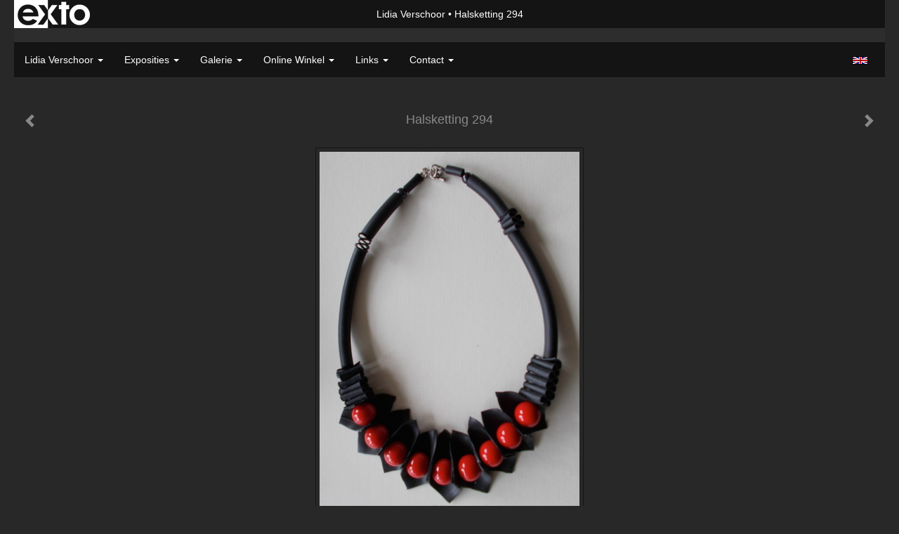

--- FILE ---
content_type: text/html
request_url: https://lidiaverschoor.nl/kunstwerk/198041969_Halsketting+294.html
body_size: 8871
content:
<!DOCTYPE html>
<html lang="nl">
	<head>
        		<meta charset="utf-8">
<!-- 		<meta http-equiv="X-UA-Compatible" content="IE=edge"> -->
		<meta name="viewport" content="width=device-width, initial-scale=1">
		<meta name="description" content="halsketting gemaakt van rubber
"/>

		<meta property="og:description" content="halsketting gemaakt van rubber
"/>
		<meta property="og:title" content="Halsketting 294"/>
		<meta property="og:url" content="https://lidiaverschoor.nl/kunstwerk/198041969_Halsketting+294.html"/>
		<meta property="og:type" content="website" />


        <script type="text/javascript" src="https://da585e4b0722.eu-west-1.sdk.awswaf.com/da585e4b0722/bd489623ccdd/challenge.js" defer></script>

        <style>
			.force-upcase {
				text-transform: none !important;
			}
		</style>
		<!-- The above 3 meta tags *must* come first in the head; any other head content must come *after* these tags -->
		<title>Lidia Verschoor - Halsketting 294</title>

		<!-- jQuery (necessary for Bootstrap's JavaScript plugins) -->
		<script src="//ajax.googleapis.com/ajax/libs/jquery/1.11.2/jquery.min.js"></script>

		<link rel="stylesheet" type="text/css" href="//dqr09d53641yh.cloudfront.net/css/377-1769715381.css" />
		<!-- <link rel="stylesheet/less" type="text/css" href="assets/exto.themes.less" /> -->
		<!-- HTML5 shim and Respond.js for IE8 support of HTML5 elements and media queries -->
		<!-- WARNING: Respond.js doesn't work if you view the page via file:// -->
		<!--[if lt IE 9]>
			<script src="https://oss.maxcdn.com/html5shiv/3.7.2/html5shiv.min.js"></script>
			<script src="https://oss.maxcdn.com/respond/1.4.2/respond.min.js"></script>
		<![endif]-->
		<script src="//www.google.com/recaptcha/api.js"></script>
				        			<meta name="google-site-verification" content="uPDZdk0zHOjAD6uSDx4GIwDSApNLHIODcE9iXX5WMM"/>
        
        
        
		<meta property="fb:app_id" content="200441346661022" />

        			<meta property="og:image" content="https://d2w1s6o7rqhcfl.cloudfront.net/377-o-198041969.jpg"/>
			<meta property="og:image:alt" content="halsketting gemaakt van rubber
"/>
                        
		<style>
			.index-image {
				float: right;
				padding: 20px 0px 20px 20px;
			}
			.ck-content img {
				 display: inline;
			 }
			img {
				image-orientation: from-image;
			}
		</style>
		
		<script type="text/javascript">

			var _gaq = _gaq || [];
			_gaq.push(['_setAccount', 'UA-54784-13']);
            _gaq.push(['_gat._anonymizeIp']);
            _gaq.push(['_trackPageview']);

            				_gaq.push(['b._setAccount', 'bv. UA-12345-1']);
	            _gaq.push(['_gat._anonymizeIp']);
    	        _gaq.push(['b._trackPageview']);
            
			(function() {
				var ga = document.createElement('script'); ga.type = 'text/javascript'; ga.async = true;
				ga.src = ('https:' == document.location.protocol ? 'https://ssl' : 'http://www') + '.google-analytics.com/ga.js';
				var s = document.getElementsByTagName('script')[0]; s.parentNode.insertBefore(ga, s);
			})();
		</script>

		

	</head>
	<body class="layout--zoom layout--banner -mobile   layout--liquid layout--horizontal theme--modern" ondragstart="return false" onselectstart="return false" oncontextmenu="alert('Deze afbeelding is auteursrechtelijk beschermd en mag niet zonder toestemming worden gebruikt. This image is copyrighted and may not be used without permission.'); return false;" >

		<div class="page">

			<header class="header" role="banner">
				<div class="header-title">
                    						<a href="http://www.exto.nl" class="header-logo ir ">exto | kunst, kunstenaars, galeries en exposities</a>
                                        						<h1 class="header-artist force-upcase"><a href="/">Lidia Verschoor</a></h1>
						<h2 class="header-id force-upcase">Halsketting 294</h2>
                    				</div>
                				<p class="header-authentication">
                    				</p>
			</header>
	  	
			<nav class="navigation navbar navbar-fixed-top">
				<div class="container-fluid">
					<!-- Brand and toggle get grouped for better mobile display -->
					<div class="navbar-header">
						<button type="button" class="navbar-toggle collapsed" data-toggle="collapse" data-target="#bs-example-navbar-collapse-1">
							<span class="sr-only">Toggle navigation</span>
							<span class="icon-bar"></span>
							<span class="icon-bar"></span>
							<span class="icon-bar"></span>
						</button>
						<a class="navbar-brand" href="/">Lidia Verschoor - Halsketting 294</a>
					</div>
			
					<div class="collapse navbar-collapse" id="bs-example-navbar-collapse-1">

						<!-- Horizontal menu -->
						<ul class="nav navbar-nav">

<li class="dropdown">
<a href="/" class="dropdown-toggle" data-toggle="dropdown" role="button" aria-expanded="false">Lidia Verschoor <span class="caret"></span></a>

<ul class="dropdown-menu dropdown-menu--mega" role="menu">
<li>
<a href="/index/512_Kunst+%2F+modern+art+.html">
Kunst / modern art 
</a>
</li>
<li>
<a href="/index/344471066_Nieuwsbrief+.html">
Nieuwsbrief 
</a>
</li>
<li>
<a href="/index/398540636_Expositie+.html">
Expositie 
</a>
</li>
<li>
<a href="/index/532162440_Expositie+2025+.html">
Expositie 2025 
</a>
</li>
<li>
<a href="/index/489207073_Inleiding+.html">
Inleiding 
</a>
</li>
<li>
<a href="/index/329936033_Zakje+kunst.html">
Zakje kunst
</a>
</li>
<li>
<a href="/index/277694805_YouTube.html">
YouTube
</a>
</li>
<li>
<a href="/index/284621487_Donatie.html">
Donatie
</a>
</li>
<li>
<a href="/index/768_Informatie-Engels.html">
Informatie-Engels
</a>
</li>
<li>
<a href="/index/12258950_Exposities.html">
Exposities
</a>
</li>
<li>
<a href="/index/243857723_Kunst.html">
Kunst
</a>
</li>
<li>
<a href="/index/398256_Eenhoorn.html">
Eenhoorn
</a>
</li>
<li>
<a href="/index/104465_France.html">
France
</a>
</li>
<li>
<a href="/index/12660965_Grafiekprijs.html">
Grafiekprijs
</a>
</li>
<li>
<a href="/index/457688_Cruijff+foundation.html">
Cruijff foundation
</a>
</li>
<li>
<a href="/index/12179107_stadsbanken.html">
stadsbanken
</a>
</li>
<li>
<a href="/index/12269641_banken.html">
banken
</a>
</li>
<li>
<a href="/index/175606446_workshop.html">
workshop
</a>
</li>
<li>
<a href="/publicaties.html">
publicaties
</a>
</li>
<li>
<a href="/blog.html">
blog
</a>
</li>
</ul>
</li>
<li class="dropdown">
<a href="/exposities.html" class="dropdown-toggle" data-toggle="dropdown" role="button" aria-expanded="false">Exposities <span class="caret"></span></a>

<ul class="dropdown-menu" role="menu">
<li>
<a href="/exposities.html">
overzicht
</a>
</li>
</ul>
</li>
<li class="dropdown">
<a href="/kunstwerken.html" class="dropdown-toggle" data-toggle="dropdown" role="button" aria-expanded="false">Galerie <span class="caret"></span></a>

<ul class="dropdown-menu dropdown-menu--mega" role="menu">
<li>
<a href="/kunstwerken.html">
overzicht
</a>
</li>
<li>
<a href="/kunstwerken/1777_Mixed+media+op+doek.html">
Mixed media op doek
</a>
</li>
<li>
<a href="/kunstwerken/644_Mixed+technics.html">
Mixed technics
</a>
</li>
<li>
<a href="/kunstwerken/420536403_Modern+art.html">
Modern art
</a>
</li>
<li>
<a href="/kunstwerken/331994851_Aanbiedingen.html">
Aanbiedingen
</a>
</li>
<li>
<a href="/kunstwerken/374528420_Zakje+kunst.html">
Zakje kunst
</a>
</li>
<li>
<a href="/kunstwerken/346352561_Werk+op+papier+.html">
Werk op papier 
</a>
</li>
<li>
<a href="/kunstwerken/330002651_Meditatief.html">
Meditatief
</a>
</li>
<li>
<a href="/kunstwerken/643_grafiek.html">
grafiek
</a>
</li>
<li>
<a href="/kunstwerken/1562_Objects.html">
Objects
</a>
</li>
<li>
<a href="/kunstwerken/15903344_projeckten.html">
projeckten
</a>
</li>
<li class="active">
<a href="/kunstwerken/16055959_Bijoux%2Fsieraden.html">
Bijoux/sieraden
</a>
</li>
</ul>
</li>
<li class="dropdown">
<a href="/kunstkopen.html" class="dropdown-toggle" data-toggle="dropdown" role="button" aria-expanded="false">Online winkel <span class="caret"></span></a>

<ul class="dropdown-menu" role="menu">
<li>
<a href="/kunstkopen.html">
kunst kopen
</a>
</li>
<li>
<a href="/kunstkaarten.html">
kunstkaart versturen
</a>
</li>
</ul>
</li>
<li class="dropdown">
<a href="/links.html" class="dropdown-toggle" data-toggle="dropdown" role="button" aria-expanded="false">Links <span class="caret"></span></a>

<ul class="dropdown-menu" role="menu">
<li>
<a href="/links.html">
interessante links
</a>
</li>
</ul>
</li>
<li class="dropdown">
<a href="/reageer/site/0.html" class="dropdown-toggle" data-toggle="dropdown" role="button" aria-expanded="false">Contact <span class="caret"></span></a>

<ul class="dropdown-menu" role="menu">
<li>
<a href="/nieuwsbrief.html">
nieuwsbrief
</a>
</li>
<li>
<a href="/reageer/site/0.html">
reageer
</a>
</li>
<li>
<a href="/gast.html">
gastenboek
</a>
</li>
<li>
<a href="/privacy.html">
privacyverklaring
</a>
</li>
</ul>
</li></ul>						
						
						<p class="navigation-authentication">
                            						</p>
					</div><!-- /.navbar-collapse -->

                    			    
					    <p class="languages">
                            								<a href="http://verschoor.exto.org" class="ir english">English</a>
                                                        						</p>
                    				</div><!-- /.container-fluid -->
			</nav>
	  	
			<div class="content" role="main">

                			
				<!-- START ARTWORK -->		  	
<section class="section" id="section-artwork-landscape">
	<div class="artwork">
		<header class="artwork-heading">
			<h2>Halsketting 294</h2>
		</header>

        
			<!-- Zoomoptie gebruiken -->
			<img draggable="false" class="artwork-image artwork-image--zoom" src="//d2w1s6o7rqhcfl.cloudfront.net/377-o-198041969.jpg" alt="Halsketting 294" />

			<script>
				$( document ).ready(function() {
					var $artwork = $('.artwork-image--zoom');
					var pswp = $('.pswp')[0];

					var items = [
						{
							src: '//d2w1s6o7rqhcfl.cloudfront.net/377-orig-198041969.jpg',
							w: 705,
							h: 1024,
							title: 'Halsketting 294'
						},


						
							
								{
									src: '//d2w1s6o7rqhcfl.cloudfront.net/377-orig-499269562.jpg',
									w: 2700,
									h: 3720,
									title: 'Necklace'
								},

							
						
							
								{
									src: '//d2w1s6o7rqhcfl.cloudfront.net/377-orig-534387200.jpg',
									w: 4032,
									h: 3024,
									title: 'Necklace Collier bijoux'
								},

							
						
							
								{
									src: '//d2w1s6o7rqhcfl.cloudfront.net/377-orig-464739645.jpg',
									w: 2436,
									h: 3100,
									title: 'Bijoux'
								},

							
						
							
								{
									src: '//d2w1s6o7rqhcfl.cloudfront.net/377-orig-464743885.jpg',
									w: 3024,
									h: 4032,
									title: 'Halsketting 200'
								},

							
						
							
								{
									src: '//d2w1s6o7rqhcfl.cloudfront.net/377-orig-275974358.jpg',
									w: 2167,
									h: 2757,
									title: 'Halsketting 201'
								},

							
						
							
								{
									src: '//d2w1s6o7rqhcfl.cloudfront.net/377-orig-214047413.jpg',
									w: 1672,
									h: 1882,
									title: 'Halsketting 260'
								},

							
						
							
								{
									src: '//d2w1s6o7rqhcfl.cloudfront.net/377-orig-208019411.jpg',
									w: 1713,
									h: 1974,
									title: 'Halsketting 298'
								},

							
						
							
								{
									src: '//d2w1s6o7rqhcfl.cloudfront.net/377-orig-509464700.jpg',
									w: 2761,
									h: 3674,
									title: 'Halsketting 301'
								},

							
						
							
								{
									src: '//d2w1s6o7rqhcfl.cloudfront.net/377-orig-212628764.jpg',
									w: 1100,
									h: 1309,
									title: 'Halsketting 305'
								},

							
						
							
								{
									src: '//d2w1s6o7rqhcfl.cloudfront.net/377-orig-224752380.jpg',
									w: 1560,
									h: 2029,
									title: 'Halsketting 360'
								},

							
						
							
								{
									src: '//d2w1s6o7rqhcfl.cloudfront.net/377-orig-206473107.jpg',
									w: 788,
									h: 1024,
									title: 'Necklace. 290'
								},

							
						
							
								{
									src: '//d2w1s6o7rqhcfl.cloudfront.net/377-orig-420009093.jpg',
									w: 2448,
									h: 3264,
									title: 'Bijoux'
								},

							
						
							
								{
									src: '//d2w1s6o7rqhcfl.cloudfront.net/377-orig-382053831.jpg',
									w: 1570,
									h: 2053,
									title: 'Halsketting  101'
								},

							
						
							
								{
									src: '//d2w1s6o7rqhcfl.cloudfront.net/377-orig-509183393.jpg',
									w: 2973,
									h: 3188,
									title: 'Halsketting 202'
								},

							
						
							
								{
									src: '//d2w1s6o7rqhcfl.cloudfront.net/377-orig-236475362.jpg',
									w: 546,
									h: 750,
									title: 'halsketting nr. 304'
								},

							
						
							
								{
									src: '//d2w1s6o7rqhcfl.cloudfront.net/377-orig-404565574.jpg',
									w: 2448,
									h: 3264,
									title: 'Halsketting  nr. 308'
								},

							
						
							
								{
									src: '//d2w1s6o7rqhcfl.cloudfront.net/377-orig-398341144.jpg',
									w: 1401,
									h: 1854,
									title: 'Halsketting 310'
								},

							
						
							
								{
									src: '//d2w1s6o7rqhcfl.cloudfront.net/377-orig-372024555.jpg',
									w: 1603,
									h: 2770,
									title: 'Ketting 191'
								},

							
						
							
								{
									src: '//d2w1s6o7rqhcfl.cloudfront.net/377-orig-367298698.jpg',
									w: 2240,
									h: 3176,
									title: 'Rode ketting 190'
								},

							
						
							
								{
									src: '//d2w1s6o7rqhcfl.cloudfront.net/377-orig-297769559.jpg',
									w: 1639,
									h: 1802,
									title: 'Halsketting 204'
								},

							
						
							
								{
									src: '//d2w1s6o7rqhcfl.cloudfront.net/377-orig-398340914.jpg',
									w: 2349,
									h: 2949,
									title: 'Halsketting 203'
								},

							
						
							
								{
									src: '//d2w1s6o7rqhcfl.cloudfront.net/377-orig-208020615.jpg',
									w: 1376,
									h: 1470,
									title: 'Halsketiing 299'
								},

							
						
							
								{
									src: '//d2w1s6o7rqhcfl.cloudfront.net/377-orig-346150024.jpg',
									w: 1452,
									h: 1981,
									title: 'Halsketting 240'
								},

							
						
							
								{
									src: '//d2w1s6o7rqhcfl.cloudfront.net/377-orig-209129574.jpg',
									w: 892,
									h: 1024,
									title: 'Halsketting 300'
								},

							
						
							
								{
									src: '//d2w1s6o7rqhcfl.cloudfront.net/377-orig-219294292.jpg',
									w: 1523,
									h: 1202,
									title: 'Halsketting 302'
								},

							
						
							
								{
									src: '//d2w1s6o7rqhcfl.cloudfront.net/377-orig-224751155.jpg',
									w: 1364,
									h: 1754,
									title: 'Halsketting 303'
								},

							
						
							
								{
									src: '//d2w1s6o7rqhcfl.cloudfront.net/377-orig-203855302.jpg',
									w: 2048,
									h: 1536,
									title: 'halsketting 296'
								},

							
						
							
						
							
						
							
						
							
								{
									src: '//d2w1s6o7rqhcfl.cloudfront.net/377-orig-297769582.jpg',
									w: 1438,
									h: 1906,
									title: 'Ketting nr. 184'
								},

							
						
							
								{
									src: '//d2w1s6o7rqhcfl.cloudfront.net/377-orig-171869798.jpg',
									w: 857,
									h: 1024,
									title: 'oorbellen nr. 291'
								},

							
						
							
						
							
								{
									src: '//d2w1s6o7rqhcfl.cloudfront.net/377-orig-198043749.jpg',
									w: 747,
									h: 1024,
									title: 'Halsketting 295'
								},

							
						
							
								{
									src: '//d2w1s6o7rqhcfl.cloudfront.net/377-orig-198042617.jpg',
									w: 692,
									h: 1024,
									title: 'Halsketting 298'
								},

							
						
							
								{
									src: '//d2w1s6o7rqhcfl.cloudfront.net/377-orig-129197217.jpg',
									w: 652,
									h: 844,
									title: 'ketting 274'
								},

							
						
							
								{
									src: '//d2w1s6o7rqhcfl.cloudfront.net/377-orig-398342492.jpg',
									w: 2141,
									h: 2530,
									title: 'Ketting nr. 185'
								},

							
						
							
								{
									src: '//d2w1s6o7rqhcfl.cloudfront.net/377-orig-165908409.jpg',
									w: 1332,
									h: 1309,
									title: 'Oorbel 290'
								},

							
						
							
								{
									src: '//d2w1s6o7rqhcfl.cloudfront.net/377-orig-129197500.jpg',
									w: 528,
									h: 850,
									title: 'ketting 275'
								},

							
						
							
								{
									src: '//d2w1s6o7rqhcfl.cloudfront.net/377-orig-207469082.jpg',
									w: 567,
									h: 731,
									title: 'ketting 276'
								},

							
						
							
								{
									src: '//d2w1s6o7rqhcfl.cloudfront.net/377-orig-205256780.jpg',
									w: 910,
									h: 1024,
									title: 'ketting 277'
								},

							
						
							
								{
									src: '//d2w1s6o7rqhcfl.cloudfront.net/377-orig-20665865.jpg',
									w: 550,
									h: 702,
									title: 'Armband 271'
								},

							
						
							
						
							
								{
									src: '//d2w1s6o7rqhcfl.cloudfront.net/377-orig-20662182.jpg',
									w: 550,
									h: 734,
									title: 'ketting. 280'
								},

							
						
							
								{
									src: '//d2w1s6o7rqhcfl.cloudfront.net/377-orig-174118719.jpg',
									w: 724,
									h: 1024,
									title: 'Ketting 281'
								},

							
						
							
								{
									src: '//d2w1s6o7rqhcfl.cloudfront.net/377-orig-534387491.jpg',
									w: 3024,
									h: 4032,
									title: 'ketting 270'
								},

							
						
							
								{
									src: '//d2w1s6o7rqhcfl.cloudfront.net/377-orig-398342895.jpg',
									w: 2448,
									h: 3264,
									title: 'ketting 273'
								},

							
						
							
						
							
								{
									src: '//d2w1s6o7rqhcfl.cloudfront.net/377-orig-20570754.jpg',
									w: 557,
									h: 800,
									title: 'ketting 251'
								},

							
						
							
								{
									src: '//d2w1s6o7rqhcfl.cloudfront.net/377-orig-20665977.jpg',
									w: 511,
									h: 720,
									title: 'Ketting 249'
								},

							
						
							
								{
									src: '//d2w1s6o7rqhcfl.cloudfront.net/377-orig-20549535.jpg',
									w: 551,
									h: 752,
									title: 'Ketting nr. 250'
								},

							
						
							
								{
									src: '//d2w1s6o7rqhcfl.cloudfront.net/377-orig-17904885.jpg',
									w: 554,
									h: 672,
									title: 'rubber ketting met rose nr.254'
								},

							
						
							
								{
									src: '//d2w1s6o7rqhcfl.cloudfront.net/377-orig-205933990.jpg',
									w: 747,
									h: 1024,
									title: 'rubber sierraad nr.255'
								},

							
						
							
						
							
								{
									src: '//d2w1s6o7rqhcfl.cloudfront.net/377-orig-16392933.jpg',
									w: 563,
									h: 724,
									title: 'Halsketting 259'
								},

							
						
							
						
							
								{
									src: '//d2w1s6o7rqhcfl.cloudfront.net/377-orig-398539946.jpg',
									w: 1658,
									h: 2454,
									title: 'ketting. nr.263'
								},

							
						
							
								{
									src: '//d2w1s6o7rqhcfl.cloudfront.net/377-orig-297117220.jpg',
									w: 1574,
									h: 2109,
									title: 'ketting 264'
								},

							
						
							
								{
									src: '//d2w1s6o7rqhcfl.cloudfront.net/377-orig-171869920.jpg',
									w: 705,
									h: 1024,
									title: 'oorbellen. nr.265'
								},

							
						
							
								{
									src: '//d2w1s6o7rqhcfl.cloudfront.net/377-orig-224752717.jpg',
									w: 1875,
									h: 2220,
									title: 'halsketting 258'
								},

							
						
							
								{
									src: '//d2w1s6o7rqhcfl.cloudfront.net/377-orig-394154870.jpg',
									w: 1297,
									h: 1618,
									title: 'Ketting nr. 268 '
								},

							
						
					];

					$artwork.on( "click", function() {
						event.preventDefault();

						var options = {
							index: 0,
							bgOpacity: 0.7,
							showHideOpacity: true,
							shareEl: false
						};

						var lightBox = new PhotoSwipe(pswp, PhotoSwipeUI_Default, items, options);
						lightBox.init();
					});
				});
			</script>

        		
		<p class="artwork-description">

            <style>
                .video-container iframe, .video-container object, .video-container embed {
                    width: calc(100vw - 30px);
                    height: calc((100vw - 30px) * .5625);
                    max-width: 560px;
                    max-height: calc(560px * .5625);
                }
            </style>

            				<span>
					58 x 2 x 1 cm, © 2015,
					€ 28,95<br/>Ruimtelijk | Gebruiksvoorwerp | Sieraad<br/>
				</span>
                        
		</p>

        
        			<a href="/kunstwerk/198043749_next.html" class="artwork-option artwork-next" data-toggle="tooltip" data-placement="top" title="Volgende">
				<span class="glyphicon glyphicon-chevron-right" aria-hidden="true"></span>
			</a>
        
        			<a href="/kunstwerk/171869798_prev.html" class="artwork-option artwork-previous" data-toggle="tooltip" data-placement="top" title="Vorige">
				<span class="glyphicon glyphicon-chevron-left" aria-hidden="true"></span>
			</a>
        
		<a href="/reageer/object/198041969.html" class="artwork-option artwork-reply" data-toggle="tooltip" data-placement="top" title="Reageren">
			<span class="glyphicon glyphicon-comment" aria-hidden="true"></span>
		</a>

        
				
			<footer class="artwork-footer">
				<form action="https://www.exto.nl/winkel/add/198041969.html" method="post">
					<button type="submit" class="btn btn-default btn-shop">Koop dit werk via exto</button>
					<input type="hidden" name="state" value="order_1"/>
					<input type="hidden" name="object_id" value="198041969"/>
				</form>
			</footer>

        

				
	</div>
	
	<div class="artwork-description-extra">
		<p>halsketting gemaakt van rubber</p>
	</div>

    </section>


<script>

    function getCookie(name) {
        const nameEQ = name + "=";
        const ca = document.cookie.split(';');
        for(let i = 0; i < ca.length; i++) {
            let c = ca[i];
            while (c.charAt(0) === ' ') c = c.substring(1, c.length);
            if (c.indexOf(nameEQ) === 0) return c.substring(nameEQ.length, c.length);
        }
        return null;
    }

	$(function() {
		$('.gallery-nav').flickity({
			// options
			cellAlign: 'center',
			contain: true,
			pageDots: false,
			imagesLoaded: true,
			wrapAround: false,
			initialIndex: 32,
			lazyLoad: true
		});

        // Hier de call naar de tracker
        const trackerCookieValue = getCookie('__extotrk');
        
        // **Controleer of de cookie is gezet en een waarde heeft**
        if (trackerCookieValue) {
            // De cookie is gezet en heeft een waarde (wat true evalueert in JS)
            const objectId = '198041969';
            const url = `/track/object/${objectId}`;

            // Voer de GET request uit
            $.get(url)
                .done(function() {
                    // Optioneel: Log de succesvolle call
                    // console.log("Tracker call succesvol naar: " + url);
                })
                .fail(function(jqXHR, textStatus, errorThrown) {
                    // Optioneel: Log de fout
                    // console.error("Fout bij tracker call naar " + url + ": " + textStatus, errorThrown);
                });
        }
    });

</script>


<div class="pswp" tabindex="-1" role="dialog" aria-hidden="true">

	<div class="pswp__bg"></div>

	<div class="pswp__scroll-wrap">

		<div class="pswp__container">
			<div class="pswp__item"></div>
			<div class="pswp__item"></div>
			<div class="pswp__item"></div>
		</div>

		<div class="pswp__ui pswp__ui--hidden">

			<div class="pswp__top-bar">

				<div class="pswp__counter"></div>

				<button class="pswp__button pswp__button--close" title="Close (Esc)"></button>

				<!--<button class="pswp__button pswp__button--share" title="Share"></button>-->

				<button class="pswp__button pswp__button--fs" title="Toggle fullscreen"></button>

				<button class="pswp__button pswp__button--zoom" title="Zoom in/out"></button>

				<div class="pswp__preloader">
					<div class="pswp__preloader__icn">
						<div class="pswp__preloader__cut">
							<div class="pswp__preloader__donut"></div>
						</div>
					</div>
				</div>
			</div>

			<div class="pswp__share-modal pswp__share-modal--hidden pswp__single-tap">
				<div class="pswp__share-tooltip"></div>
			</div>

			<button class="pswp__button pswp__button--arrow--left" title="Previous (arrow left)">
			</button>

			<button class="pswp__button pswp__button--arrow--right" title="Next (arrow right)">
			</button>

			<div class="pswp__caption">
				<div class="pswp__caption__center"></div>
			</div>

		</div>

	</div>

</div>

<!-- END artwork -->
	
			
				<!-- Vertical menu -->
				
				<aside class="aside">

					<header class="aside-header">
						<h2 class="aside-header-artist">
							<a href="/">Lidia Verschoor</a>
						</h2>
					</header>

                    			    
					    <p class="languages">
                            								<a href="http://verschoor.exto.org" class="ir english">English</a>
                                                        						</p>
                    
					<ul class="aside-menu">
    <li>
        <a title="Lidia Verschoor" class="force-upcase" href="/">Lidia Verschoor</a>
        <ul>
            <li>
                <a title="Kunst / modern art " href="/index/512_Kunst+%2F+modern+art+.html">Kunst / modern art </a>
            </li>
            <li>
                <a title="Nieuwsbrief " href="/index/344471066_Nieuwsbrief+.html">Nieuwsbrief </a>
            </li>
            <li>
                <a title="Expositie " href="/index/398540636_Expositie+.html">Expositie </a>
            </li>
            <li>
                <a title="Expositie 2025 " href="/index/532162440_Expositie+2025+.html">Expositie 2025 </a>
            </li>
            <li>
                <a title="Inleiding " href="/index/489207073_Inleiding+.html">Inleiding </a>
            </li>
            <li>
                <a title="Zakje kunst" href="/index/329936033_Zakje+kunst.html">Zakje kunst</a>
            </li>
            <li>
                <a title="YouTube" href="/index/277694805_YouTube.html">YouTube</a>
            </li>
            <li>
                <a title="Donatie" href="/index/284621487_Donatie.html">Donatie</a>
            </li>
            <li>
                <a title="Informatie-Engels" href="/index/768_Informatie-Engels.html">Informatie-Engels</a>
            </li>
            <li>
                <a title="Exposities" href="/index/12258950_Exposities.html">Exposities</a>
            </li>
            <li>
                <a title="Kunst" href="/index/243857723_Kunst.html">Kunst</a>
            </li>
            <li>
                <a title="Eenhoorn" href="/index/398256_Eenhoorn.html">Eenhoorn</a>
            </li>
            <li>
                <a title="France" href="/index/104465_France.html">France</a>
            </li>
            <li>
                <a title="Grafiekprijs" href="/index/12660965_Grafiekprijs.html">Grafiekprijs</a>
            </li>
            <li>
                <a title="Cruijff foundation" href="/index/457688_Cruijff+foundation.html">Cruijff foundation</a>
            </li>
            <li>
                <a title="stadsbanken" href="/index/12179107_stadsbanken.html">stadsbanken</a>
            </li>
            <li>
                <a title="banken" href="/index/12269641_banken.html">banken</a>
            </li>
            <li>
                <a title="workshop" href="/index/175606446_workshop.html">workshop</a>
            </li>
            <li>
                <a title="publicaties" href="/publicaties.html">publicaties</a>
            </li>
            <li>
                <a title="blog" href="/blog.html">blog</a>
            </li>
        </ul>
    </li>
    <li>
        <a title="Exposities" href="/exposities.html">Exposities</a>
        <ul>
            <li>
                <a title="overzicht" href="/exposities.html">overzicht</a>
            </li>
        </ul>
    </li>
    <li class="active">
        <a title="Galerie" href="/kunstwerken.html">Galerie</a>
        <ul>
            <li>
                <a id="menu-gallery-overview" title="overzicht" href="/kunstwerken.html">overzicht</a>
            </li>
            <li>
                <a title="Mixed media op doek" href="/kunstwerken/1777_Mixed+media+op+doek.html">Mixed media op doek</a>
            </li>
            <li>
                <a title="Mixed technics" href="/kunstwerken/644_Mixed+technics.html">Mixed technics</a>
            </li>
            <li>
                <a title="Modern art" href="/kunstwerken/420536403_Modern+art.html">Modern art</a>
            </li>
            <li>
                <a title="Aanbiedingen" href="/kunstwerken/331994851_Aanbiedingen.html">Aanbiedingen</a>
            </li>
            <li>
                <a title="Zakje kunst" href="/kunstwerken/374528420_Zakje+kunst.html">Zakje kunst</a>
            </li>
            <li>
                <a title="Werk op papier " href="/kunstwerken/346352561_Werk+op+papier+.html">Werk op papier </a>
            </li>
            <li>
                <a title="Meditatief" href="/kunstwerken/330002651_Meditatief.html">Meditatief</a>
            </li>
            <li>
                <a title="grafiek" href="/kunstwerken/643_grafiek.html">grafiek</a>
            </li>
            <li>
                <a title="Objects" href="/kunstwerken/1562_Objects.html">Objects</a>
            </li>
            <li>
                <a title="projeckten" href="/kunstwerken/15903344_projeckten.html">projeckten</a>
            </li>
            <li class="active">
                <a title="Bijoux/sieraden" href="/kunstwerken/16055959_Bijoux%2Fsieraden.html">Bijoux/sieraden</a>
            </li>
        </ul>
    </li>
    <li>
        <a title="Online winkel" href="/kunstkopen.html">Online winkel</a>
        <ul>
            <li>
                <a title="kunst kopen" href="/kunstkopen.html">kunst kopen</a>
            </li>
            <li>
                <a title="kunstkaart versturen" href="/kunstkaarten.html">kunstkaart versturen</a>
            </li>
        </ul>
    </li>
    <li>
        <a title="Links" href="/links.html">Links</a>
        <ul>
            <li>
                <a title="interessante links" href="/links.html">interessante links</a>
            </li>
        </ul>
    </li>
    <li>
        <a title="Contact" href="/reageer/site/0.html">Contact</a>
        <ul>
            <li>
                <a title="nieuwsbrief" href="/nieuwsbrief.html">nieuwsbrief</a>
            </li>
            <li>
                <a title="reageer" href="/reageer/site/0.html">reageer</a>
            </li>
            <li>
                <a title="gastenboek" href="/gast.html">gastenboek</a>
            </li>
            <li>
                <a title="privacyverklaring" href="/privacy.html">privacyverklaring</a>
            </li>
        </ul>
    </li>
</ul>
				</aside>
			
			</div>
		
			<footer class="footer">
                
					<script type="text/javascript" src="https://cdn.jsdelivr.net/npm/cookie-bar/cookiebar-latest.min.js?"></script>

                

                					Deze site is onderdeel van <a href="http://www.exto.nl">www.exto.nl</a>. Het copyright op alle getoonde werken berust bij de desbetreffende kunstenaars. De afbeeldingen van de werken mogen niet gebruikt worden zonder schriftelijke toestemming.                
            </footer>

			
				<div class="signature">
					<a class="signature-link" href="https://www.exto.nl" target="_blank">
						<svg xmlns="http://www.w3.org/2000/svg" viewBox="0 0 280.5 104.3"><style type="text/css">  
	.st0{fill:#71AA43;}
</style><path class="st0" d="M111.9 0c0 12.8 0 25.6 0 38.4 4.2-5.8 8.4-11.6 12.6-17.4 0.5-0.7 0.9-1.4 1.5-2 0.2-0.3 0.5-0.2 0.8-0.2 6.7 0 13.4 0 20.2 0 -4.1 5.7-8.3 11.4-12.4 17.1 -4.1 5.6-8.2 11.2-12.2 16.9 1.2 1.8 2.5 3.5 3.8 5.3 7.2 9.9 14.4 19.8 21.5 29.7 0.8 1.2 1.7 2.3 2.5 3.5 -6.7 0-13.4 0-20.2 0 -0.4 0-0.9 0-1.1-0.4 -4.8-6.5-9.6-13.1-14.4-19.6 -0.8-1.1-1.5-2.3-2.5-3.3 0 12.1 0 24.2 0 36.3H280.9V0H111.9zM190.4 34.4c-3.6 0.1-7.3 0-10.9 0.1 0 17.5 0 35 0 52.5 0 1.4 0.1 2.9-0.1 4.3 -6 0-11.9 0-17.9 0 -0.1-0.6-0.1-1.2-0.1-1.9 0-18.3 0-36.6 0-55 -2.3 0-4.6 0-6.9 0 -0.8 0-1.6 0.1-2.4-0.1 0-5.2 0-10.4 0-15.5 3.1-0.1 6.2 0.1 9.3-0.1 0-4 0-8 0-12 2.6-0.1 5.3 0 7.9-0.1 3.3 0 6.7-0.1 10 0.1 0.1 4 0 8 0 12.1 3.6 0.2 7.3 0 10.9 0.1C190.4 24 190.4 29.2 190.4 34.4zM265.8 66.1c-1.2 3.9-2.9 7.6-5.3 10.9 -1.7 2.3-3.5 4.5-5.6 6.4 -2 1.8-4.2 3.4-6.5 4.7 -3.3 1.8-6.9 3.2-10.6 4.1 -7.8 1.7-16.1 1.2-23.5-1.9 -2.9-1.2-5.6-2.8-8-4.8 -2.3-1.8-4.4-3.9-6.3-6.1 -3.5-4.2-6.1-9.1-7.5-14.4 -0.4-1.8-0.8-3.6-1-5.5 -0.2-1.8-0.2-3.5-0.2-5.3 0-7 2-14.1 5.9-20 3.6-5.4 8.6-9.9 14.4-13 4.4-2.3 9.3-3.8 14.3-4.1 4.1-0.3 8.3 0 12.3 1 6.4 1.6 12.5 4.8 17.3 9.3 4.7 4.4 8.2 10 10.1 16.1C267.9 50.8 267.9 58.7 265.8 66.1z"/><path class="st0" d="M76.5 19.1c4.3-0.1 8.5 0 12.8 0 2.8 0 5.6 0 8.4 0 4.1 5.6 8.2 11.3 12.3 16.9 0.6 0.9 1.5 1.7 1.8 2.8 0 9.2 0 18.5 0 27.7 0 0.6 0.1 1.2-0.3 1.7 -4.1 5.7-8.2 11.5-12.4 17.3 -1.5 2-2.9 4.1-4.4 6.1 -6.9 0-13.7 0-20.6 0 8.2-11.4 16.4-22.8 24.7-34.2 0.9-1.3 1.9-2.6 2.8-3.9 -7.8-10.7-15.7-21.4-23.5-32.2C77.5 20.5 76.9 19.8 76.5 19.1L76.5 19.1z"/><path class="st0" d="M74.1 42.9c-2.3-7.4-6.9-14.1-13.1-18.7 -3.9-2.9-8.4-4.8-13.1-5.8 -3.3-0.7-6.7-1.1-10.1-1.1 -6.1-0.2-12.3 1.2-17.8 3.9 -5 2.5-9.2 6.4-12.5 10.8 -2.8 3.8-4.9 8.1-6.1 12.6 -1.9 7.5-1.9 15.6 0.4 23.1 1.8 5.9 5.2 11.2 9.6 15.5 4.7 4.6 10.6 7.7 17 9.2 6.4 1.4 13.1 1.4 19.6 0.3 3.2-0.6 6.4-1.4 9.3-2.9 3.2-1.6 6.2-3.6 8.9-6 1.9-1.9 3.8-3.9 5.3-6.1 -0.5-0.3-0.9-0.5-1.4-0.7 -4.5-2.1-9-4.2-13.5-6.3 -0.4-0.3-0.7 0.2-1 0.4 -1.1 1-2.3 1.9-3.6 2.7 -4.9 3.2-10.9 4.2-16.6 3.6 -3.9-0.4-7.8-1.8-10.9-4.4 -3.7-3-5.9-7.6-6.6-12.2 16.9 0 33.9 0 50.8 0 2.5 0 5.1 0.1 7.6 0C76.2 54.6 75.8 48.6 74.1 42.9zM22.3 46.2c-1.3 0-2.6 0.1-3.9 0 0.2-0.6 0.5-1.2 0.8-1.8 1.3-2.4 2.7-4.7 4.6-6.6 1.1-1.1 2.5-2 3.9-2.7 3.3-1.7 7-2.5 10.7-2.4 4.4-0.1 8.8 1.2 12.2 3.9 3.3 2.3 5.9 5.7 7.1 9.6C46 46.2 34.2 46.2 22.3 46.2z"/><path class="st0" d="M226.6 34.3c1.8-0.1 3.6-0.1 5.4 0 3.1 0.4 6 1.4 8.6 3.2 2.6 1.8 4.6 4.2 6.1 6.9 1.7 3.2 2.4 6.8 2.4 10.3 0 3.6-0.6 7.3-2.2 10.5 -1.7 3.4-4.4 6.2-7.6 8.2 -3.1 1.9-6.8 2.7-10.5 2.7 -3-0.1-6.1-0.6-8.9-2.1 -2.7-1.4-5.2-3.4-6.8-6 -2-2.9-3.1-6.3-3.5-9.7 -0.4-3.9-0.2-7.9 1.2-11.6 1-2.7 2.6-5.2 4.7-7.2C218.4 36.6 222.5 34.7 226.6 34.3L226.6 34.3z"/></svg>					</a>
				</div>

					</div>


		<script src="/assets/bootstrap/3.3.7/js/collapse.js"></script>
		<script src="/assets/bootstrap/3.3.7/js/dropdown.js"></script>
		<script src="/assets/bootstrap/3.3.7/js/tooltip.js"></script>
		<script src="/assets/flickity/2.2/flickity.pkgd.min.js?v11"></script>
		<script src="/assets/photoswipe/photoswipe.min.js"></script>
		<script src="/assets/photoswipe/photoswipe-ui-default.min.js"></script>
		<script src="/assets/imagesloaded/imagesloaded.pkgd.min.js"></script>
		<script src="/assets/isotope/isotope.min.js"></script>
		<script src="/assets/js/exto.themes.js?1769717681"></script>


		<script type="text/javascript" src="/assets/js/easyXDM.min.js"></script>
		<script type="text/javascript" src="/assets/js/jquery.cookie.js"></script>
		
		
				<!-- Piwik -->
				<script type="text/javascript">
                    var pkBaseURL = (("https:" == document.location.protocol) ? "https://stats.exto.nl/" : "http://stats.exto.nl/");
                    document.write(unescape("%3Cscript src='" + pkBaseURL + "piwik.js' type='text/javascript'%3E%3C/script%3E"));
				</script>

				<script type="text/javascript">

                    $.ajax(
                        {
                            url: "/index/blockedip",
                            success: function (result) {
                                if(result == 'false')
								{
                                    try {
                                        var piwikTracker = Piwik.getTracker(pkBaseURL + "piwik.php", 1846);
                                                                                piwikTracker.setDocumentTitle("Galerie/Werken in Bijoux sieraden/Halsketting 294");
                                                                                piwikTracker.setDownloadExtensions("pdf");
                                        piwikTracker.trackPageView();
                                        piwikTracker.enableLinkTracking();
                                    } catch( err ) {}

								}
                            }
                        });

				</script>
				<!-- End Piwik Tracking Code -->

		
	</body>
</html>